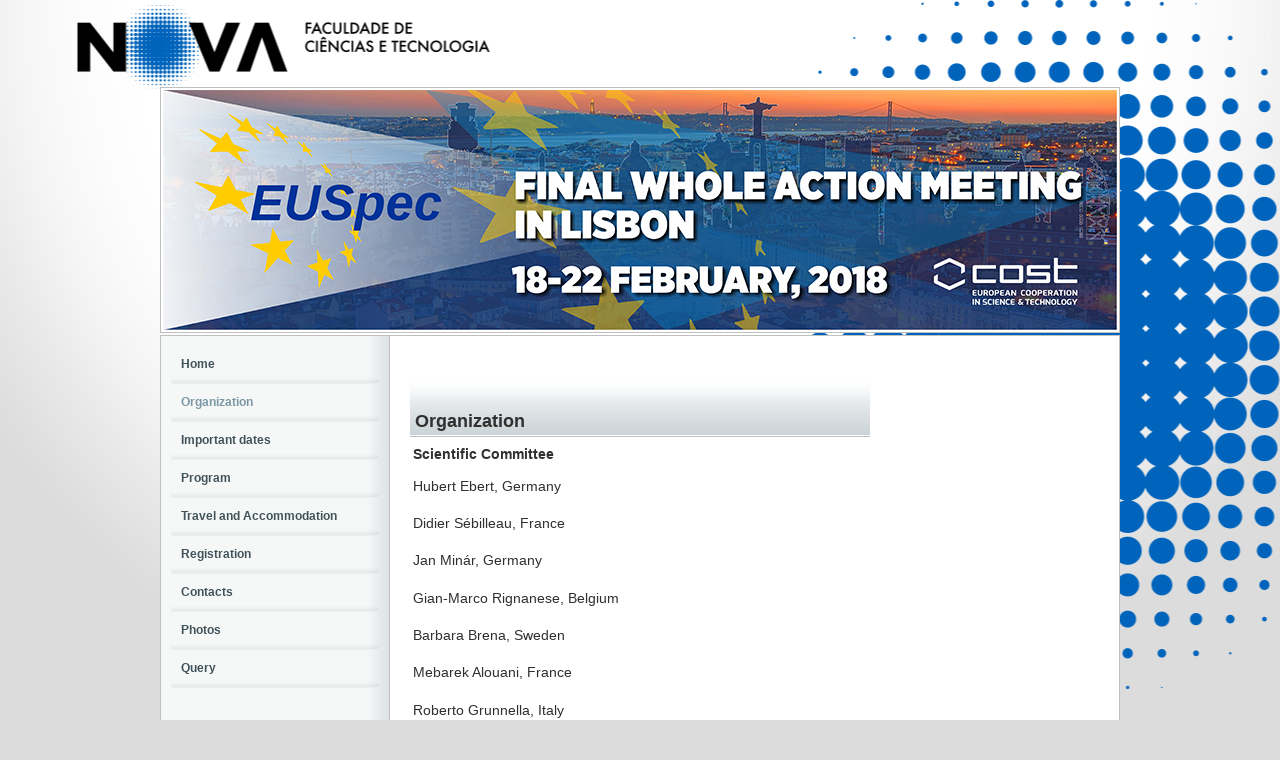

--- FILE ---
content_type: text/html; charset=utf-8
request_url: https://eventos.fct.unl.pt/final-whole-action-meeting-in-lisbon-mp1306/pages/organization
body_size: 4068
content:
<!DOCTYPE html PUBLIC "-//W3C//DTD XHTML 1.0 Strict//EN" "http://www.w3.org/TR/xhtml1/DTD/xhtml1-strict.dtd">
<html xmlns="http://www.w3.org/1999/xhtml" xml:lang="en" lang="en" dir="ltr">
  <head>
<meta http-equiv="Content-Type" content="text/html; charset=utf-8" />
    <title>Organization | final-whole-action-meeting-in-lisbon-mp1306</title>
    <meta http-equiv="Content-Type" content="text/html; charset=utf-8" />
<meta property="fb:app_id" content=""/>

<link rel="shortcut icon" href="/sites/default/files/scholar_fct_eventos_favicon_1.ico" type="image/x-icon" />
    <link type="text/css" rel="stylesheet" media="all" href="/sites/default/files/css/css_dc89a4f9266e3247fa81ce31ca3b8599.css" />
<link type="text/css" rel="stylesheet" media="print" href="/sites/default/files/css/css_46049a178e6fe635cfdf5e9dc0996cb9.css" />
<link type="text/css" rel="stylesheet" media="all" href="/sites/all/themes/fct/scholar_fct_eventos/css/scholar_fct_eventos.css?0" />
<link type="text/css" rel="stylesheet" media="all" href="/sites/all/themes/fct/scholar_fct_eventos/flavors/gray/css/gray.css?0" />
<!--[if lte IE 7]>
<link type="text/css" rel="stylesheet" media="all" href="/sites/all/themes/openscholar/scholar_base/css/ie-7.css?0" />
<link type="text/css" rel="stylesheet" media="all" href="/sites/all/themes/fct/scholar_fct_eventos/css/scholar_fct_eventos-ie.css?0" />
<![endif]-->
<!--[if lt IE 9]>
<link type="text/css" rel="stylesheet" media="all" href="/sites/all/themes/fct/scholar_fct_eventos/flavors/gray/css/gray-ie.css?0" />
<![endif]-->
    <script type="text/javascript" src="/sites/default/files/js/js_21349997a7275c3b38ec3c254053a155.js"></script>
<script type="text/javascript">
<!--//--><![CDATA[//><!--
jQuery.extend(Drupal.settings, { "basePath": "/", "shadowbox": { "animate": 1, "animateFade": 1, "animSequence": "wh", "auto_enable_all_images": 0, "auto_gallery": 0, "autoplayMovies": true, "continuous": 1, "counterLimit": "10", "counterType": "default", "displayCounter": 1, "displayNav": 1, "enableKeys": 1, "fadeDuration": "0.35", "handleOversize": "drag", "handleUnsupported": "link", "initialHeight": 160, "initialWidth": 320, "language": "en", "modal": false, "overlayColor": "#000", "overlayOpacity": "0.85", "players": null, "resizeDuration": "0.15", "showMovieControls": 1, "slideshowDelay": "0", "viewportPadding": 20, "useSizzle": 0 }, "og": { "group_context": { "nid": "4693", "title": "final-whole-action-meeting-in-lisbon-mp1306", "type": "project" } }, "CToolsModal": { "loadingText": "Loading...", "closeText": "Close window", "closeImage": "\x3cimg src=\"/sites/all/modules/contrib/ctools/images/icon-close-window.png\" alt=\"Close window\" title=\"Close window\" width=\"16\" height=\"16\" /\x3e", "throbber": "\x3cimg src=\"/sites/all/modules/contrib/ctools/images/throbber.gif\" alt=\"Loading...\" title=\"Loading\" width=\"32\" height=\"32\" /\x3e" }, "Dialog": { "throbber": "\x3cimg src=\"/sites/all/modules/contrib/ctools/images/throbber.gif\" alt=\"Loading...\" title=\"Loading\" width=\"32\" height=\"32\" /\x3e" }, "confirm_popup": { "links": "[ \"node/%/delete\", \"og/unsubscribe/%/%\", \"og/subscribe/%\", \"og/create_admin/%/%\", \"og/delete_admin/%/%\" ]", "base_path": "final-whole-action-meeting-in-lisbon-mp1306/", "base_domain": "https://eventos.fct.unl.pt" } });
//--><!]]>
</script>
<script type="text/javascript">
<!--//--><![CDATA[//><!--
var _gaq = _gaq || [];_gaq.push(["_setAccount", "UA-21024023-19"]);_gaq.push(["_trackPageview"]);(function() {var ga = document.createElement("script");ga.type = "text/javascript";ga.async = true;ga.src = ("https:" == document.location.protocol ? "https://ssl" : "http://www") + ".google-analytics.com/ga.js";var s = document.getElementsByTagName("script")[0];s.parentNode.insertBefore(ga, s);})();
//--><!]]>
</script>
  </head>

  <body class="not-front not-logged-in page-node node-type-page one-sidebar sidebar-first og-context og-context-4693 navbar-off section-node header-main">
    
    <div id="page">
      <div id="page-wrapper">
        
        <div id="top-page">
          <div id="pre-header">
           
            
            <a href="http://www.fct.unl.pt" id="home-link" target="_blank"></a>                      </div>

          <div id="header">
            <div class="wrap clearfix">
              <div class="hg-container">         
                       
                                <div id="header-main" class="column">
                    <div id="block-boxes-site_logo" class="box-os_boxes_modal_sitelogo block region-odd odd region-count-1 count-3">

      <div class="content">
    <div id='boxes-box-site_logo' class='boxes-box'><div class="boxes-box-content"><div id="logo"><a href="/final-whole-action-meeting-in-lisbon-mp1306/home"><img src="/sites/default/files/banners_euspec.jpg" alt="" title=""  /></a></div></div></div>  </div>

  
</div> <!-- /block -->
                </div><!-- /header-main -->
                                              </div><!-- /hg-container -->
            </div><!-- /wrap -->
          </div><!-- /header -->

                  </div> <!-- /top-page -->

        <div id="bottom-page">
          <div id="content-area">
            <div class="wrap clearfix">
              <div class="hg-container">
                <div id="content-main" class="column">
                  
                  
                  <div id="content">
                                          <h2 class="title">Organization</h2>
                                                                                                    <div id="node-4711" class="node node-type-page">
  <div class="node-inner">
    <div class="os-links">
          </div>
                               <div class="content">
      <h2><span style="font-size:14.4px">Scientific Committee</span></h2>
<p><span style="font-size:14.4px">Hubert Ebert, Germany</span></p>
<p><span style="font-size:14.4px">Didier Sébilleau, France</span></p>
<p><span style="font-size:14.4px">Jan Minár, Germany</span></p>
<p><span style="font-size:14.4px">Gian-Marco Rignanese, Belgium</span></p>
<p><span style="font-size:14.4px">Barbara Brena, Sweden</span></p>
<p><span style="font-size:14.4px">Mebarek Alouani, France</span></p>
<p><span style="font-size:14.4px">Roberto Grunnella, Italy</span></p>
<p><span style="font-size:14.4px">Martin Lüders, UK</span></p>
<p><span style="font-size:14.4px">Maddalena Peddio, Italy</span></p>
<p><span style="font-size:14.4px">Ana Violeta Girão, Portugal</span></p>
<p><span style="font-size:14.4px">Frank de Groot, The Netherlands</span></p>
<p><span style="font-size:14.4px">Gerrit van der Laan, UK</span></p>
<p><span style="font-size:14.4px">Maria Raposo, Portugal&nbsp;</span></p>
<p><span style="font-size:14.4px">Paulo A. Ribeiro, Portugal&nbsp;</span></p>
<p><span style="font-size:14.4px">Susana Sério, Portugal</span></p>
</p>
<h2><span style="font-size:14.4px">Organizing Committee:</span></h2>
<p><span style="font-size:14.4px">&nbsp;Maria Raposo, Portugal (Chair)</span></p>
<p><span style="font-size:14.4px">Paulo A. Ribeiro, Portugal (Co-Chair)</span></p>
<p><span style="font-size:14.4px">Susana Sério, Portugal (Co-Chair)</span></p>
<p><span style="font-size:14.4px">Filipa Pires,&nbsp; Portugal</span></p>
<p><span style="font-size:14.4px">Gonçalo Magalhães-Mota,&nbsp; Portugal</span></p>
<p><span style="font-size:14.4px">Telma Marques, Portugal</span></p>
<p><span style="font-size:14.4px">Sara Pereira,&nbsp; Portugal</span></p>
<p><span style="font-size:14.4px">Ana Cruz (secretariat),&nbsp; Portugal</span></p>
    </div>
          </div> <!-- /node-inner -->
</div> <!-- /node -->
                  </div> <!-- /content -->

                  
                  
                  
                </div><!-- /content main -->

                                  <div id="sidebar-first" class="sidebar column">
                      <div id="block-vsite_menus-features" class="block region-odd odd region-count-1 count-1">

      <div class="content">
    <ul class="menu"><li class="leaf first"><a href="/final-whole-action-meeting-in-lisbon-mp1306/pages/home" title="Home">Home</a></li>
<li class="leaf"><a href="/final-whole-action-meeting-in-lisbon-mp1306/pages/organization" title="Organization" class="active">Organization</a></li>
<li class="leaf"><a href="/final-whole-action-meeting-in-lisbon-mp1306/pages/important-dates" title="Important dates">Important dates</a></li>
<li class="leaf"><a href="/final-whole-action-meeting-in-lisbon-mp1306/pages/program" title="Program">Program</a></li>
<li class="leaf"><a href="/final-whole-action-meeting-in-lisbon-mp1306/pages/travel-and-accommodation" title="Travel and Accommodation">Travel and Accommodation</a></li>
<li class="leaf"><a href="/final-whole-action-meeting-in-lisbon-mp1306/pages/registration" title="Registration">Registration</a></li>
<li class="leaf"><a href="/final-whole-action-meeting-in-lisbon-mp1306/pages/contacts" title="Contacts">Contacts</a></li>
<li class="leaf"><a href="/final-whole-action-meeting-in-lisbon-mp1306/pages/photos">Photos</a></li>
<li class="leaf last"><a href="/final-whole-action-meeting-in-lisbon-mp1306/pages/query" title="Query">Query</a></li>
</ul>  </div>

  
</div> <!-- /block -->
                  </div> <!-- /sidebar-first -->
                
                              </div> <!-- /hg-container -->
            </div><!--/wrap-->
          </div> <!-- /content area -->

          <div id="footer">
                          <div class="wrap clearfix">
                  <div id="block-boxes-og-4693-7be12764" class="box-os_boxes_modal_image block region-odd even region-count-1 count-2">

      <div class="content">
    <div id='boxes-box-og-4693-7be12764' class='boxes-box'><div class="boxes-box-content"><img src="https://eventos.fct.unl.pt/sites/default/files/imagecache/os_modal_image_200/files/logo_cefitec.png" alt="" title=""  class="imagecache imagecache-os_modal_image_200 imagecache-default imagecache-os_modal_image_200_default" width="200" height="56" /></div></div>  </div>

  
</div> <!-- /block -->
                              </div><!-- /wrap -->
            
            <div class="copyright">
                            <p class="copy">
                <span id="fct-ref">
                  Faculdade de Ciências e Tecnologia<br />
                  Universidade Nova de Lisboa<br />
                  2026                </span>
                <a href="/user?destination=final-whole-action-meeting-in-lisbon-mp1306%2Fnode%2F4711" class="footer-login">Login</a>                <a class="footer-portal" href="http://eventos.fct.unl.pt">Portal de Eventos</a>
                <span id="powered-link">
                  <a href="http://openscholar.harvard.edu" class="poweredby" target="_blank">Powered by OpenScholar</a>                </span>
              </p>
                          </div> <!-- /copyright -->
          </div> <!-- /footer -->
        </div> <!-- /bottom-page -->
      </div><!-- /page-wrapper -->
    </div> <!-- /page -->
    <div id="extradiv"></div>
        <div id="fb-root"></div><script type="text/javascript">
     window.fbAsyncInit = function() {
       FB.init({
         appId: "",
         status: true, 
         cookie: true,
         xfbml: true,
         channelUrl: "https://eventos.fct.unl.pt/fb_social/channel"
       });
       
       
       
         
     };
     (function() {
       var e = document.createElement('script'); 
       e.async = true;
       e.src = document.location.protocol + '//connect.facebook.net/en_US/all.js';
       document.getElementById('fb-root').appendChild(e);
     }());
  </script><script type="text/javascript">
<!--//--><![CDATA[//><!--

      Shadowbox.path = "/sites/all/libraries/shadowbox/";
      Shadowbox.init(Drupal.settings.shadowbox);
    
//--><!]]>
</script>
<script type="text/javascript">
<!--//--><![CDATA[//><!--
if (typeof addthis != "undefined") {addthis.init();}
//--><!]]>
</script>
<script type="text/javascript">
<!--//--><![CDATA[//><!--
jQuery.extend(Drupal.settings, { "CToolsAJAX": { "scripts": { "/sites/all/modules/contrib/jquery_update/replace/jquery.min.js": true, "/misc/drupal.js": true, "/sites/all/modules/contrib/og/og.js": true, "/sites/all/libraries/shadowbox/shadowbox.js": true, "/sites/all/modules/contrib/shadowbox/shadowbox_auto.js": true, "/sites/all/modules/contrib/jquery_ui/jquery.ui/ui/minified/ui.core.min.js": true, "/sites/all/modules/contrib/jquery_ui/jquery.ui/ui/minified/ui.tabs.min.js": true, "/sites/all/modules/openscholar_vsite/vsite/theme/vsite.js": true, "/sites/all/modules/contrib/jquery_update/replace/jquery.form.js": true, "/sites/all/modules/contrib/ctools/js/ajax-responder.js": true, "/sites/all/modules/contrib/ctools/js/modal.js": true, "/sites/all/modules/contrib/jquery_ui/jquery.ui/ui/minified/ui.resizable.min.js": true, "/sites/all/modules/contrib/jquery_ui/jquery.ui/ui/minified/ui.draggable.min.js": true, "/sites/all/modules/contrib/jquery_ui/jquery.ui/ui/minified/ui.dialog.min.js": true, "/sites/all/modules/contrib/dialog/dialog.js": true, "/sites/all/modules/custom/confirm_popup/confirm_popup.js": true, "/sites/all/modules/contrib/ctools/js/dropdown.js": true, "/sites/all/modules/contrib/modalframe/js/parent.js": true }, "css": { "/sites/all/modules/contrib/itweak_upload/itweak_upload.css": true, "/sites/all/modules/contrib/date/date.css": true, "/sites/all/modules/contrib/date/date_popup/themes/datepicker.1.7.css": true, "/sites/all/modules/contrib/date/date_popup/themes/jquery.timeentry.css": true, "/sites/all/modules/contrib/oembed/oembed.css": true, "/sites/all/libraries/shadowbox/shadowbox.css": true, "/sites/all/modules/contrib/shadowbox/shadowbox.css": true, "/sites/all/modules/contrib/twitter_pull/twitter-pull-listing.css": true, "/sites/all/modules/openscholar_features/scholar_book/scholar-book.css": true, "/sites/all/modules/openscholar_features/scholar_dvn/scholar_dvn.css": true, "/sites/all/modules/openscholar_features/scholar_image_gallery/scholar_image_gallery.css": true, "/sites/all/modules/openscholar_features/scholar_presentations/theme/scholar_presentations.css": true, "/sites/all/modules/openscholar_features/scholar_profiles/scholar-profiles.css": true, "/sites/all/modules/openscholar_features/scholar_reader/theme/scholar-reader.css": true, "/sites/all/modules/openscholar_vsite/vsite_taxonomy/theme/vsite_taxonomy.css": true, "/sites/all/modules/contrib/cck/modules/fieldgroup/fieldgroup.css": true, "/sites/all/modules/contrib/views/css/views.css": true, "/sites/all/modules/openscholar_vsite/vsite/theme/vsite-admin-links.css": true, "/sites/all/modules/openscholar_vsite/vsite/theme/jquery_ui/jquery.ui/themes/openscholar/ui.all.css": true, "/sites/all/modules/contrib/modalframe/css/modalframe.parent.css": true, "/sites/all/themes/openscholar/scholar_base/css/libraries.css": true, "/sites/all/themes/openscholar/scholar_base/css/system.css": true, "/sites/all/themes/openscholar/scholar_base/css/scholar-base.css": true, "/sites/all/themes/openscholar/scholar_base/css/typography.css": true, "/sites/all/themes/openscholar/scholar_base/css/tabs.css": true, "/sites/all/themes/openscholar/scholar_base/css/tables.css": true, "/sites/all/themes/openscholar/scholar_base/css/comments.css": true, "/sites/all/themes/openscholar/scholar_base/css/modal.css": true, "/sites/all/themes/openscholar/scholar_base/css/ctools.css": true, "/sites/all/themes/openscholar/scholar_base/css/dropdown.css": true, "/sites/all/themes/openscholar/scholar_base/css/biblio.css": true, "/sites/all/themes/openscholar/scholar_base/css/forms.css": true, "/sites/all/themes/openscholar/scholar_base/css/admin-toolbar.css": true, "/sites/all/themes/openscholar/scholar_base/css/toggle-slider.css": true, "/sites/all/themes/openscholar/scholar_base/css/users.css": true, "/sites/all/themes/fct/scholar_fct_eventos/css/scholar_fct_eventos.css": true, "/sites/all/themes/fct/scholar_fct_eventos/flavors/gray/css/gray.css": true, "/sites/all/themes/openscholar/scholar_base/css/print.css": true } } });
//--><!]]>
</script>
  </body>
</html>


--- FILE ---
content_type: text/css
request_url: https://eventos.fct.unl.pt/sites/all/themes/fct/scholar_fct_eventos/css/scholar_fct_eventos.css?0
body_size: 2450
content:
body {
    background: url(../images/bg-body.png) center top no-repeat #dcdcdc;
    color:#313030;
    font:12px/1.44em arial, helvetica, sans-serif;
}

a,
a:visited {
    text-decoration: none;
}


a:hover{
    text-decoration: none;
}

#page {
    margin: 0 auto;
    width: 960px;
}

#home-link {
    position: absolute;
    width: 280px;
    height: 80px;
}

#header {
    width: 958px;
    height: 244px;
    border: 1px solid #c0c0c0;
    border-bottom: none;
    background: white;
}

#header-left { position: absolute; top:0; left:-2px;margin:0; }
#header-right { position: absolute; top:0; right: 8px;margin:0; }

#header-main {
    position: absolute;
    top:0;
    left: 0;
    padding:0;
}

body.navbar-off #header {
    border-bottom: 1px solid #c0c0c0;
    margin-bottom: 2px;
}

#header .wrap {
    width: 954px;
    height: 236px;
    margin:2px;
    position: relative;
}

#pre-header {
    width:100%;
    height: 87px;
    margin: 0 0 0 0;
}

#navbar .wrap { background: url(../images/pixel-repx-down-menu-banner.png) repeat-x 0 0 transparent; }

#navbar {
    border: 1px solid #c0c0c0;
    border-top: none;
    margin-bottom: 2px;
    width: 954px;
    height: 43px;
    padding:0 2px;
}

.hg-container {
    padding-left: 229px;
    padding-right: 274px;
}

body.one-sidebar.sidebar-right .hg-container {
    padding-left: 0;
}

body.one-sidebar.sidebar-left .hg-container {
    padding-right: 40px;
}

#sidebar-first {
    left: -274px;
    border-right: 1px solid #c0c0c0;
    background: url(../images/pixel-repy-leftside-menu.png) right top repeat-y transparent;
}

body.one-sidebar #sidebar-first{
    left: -274px;
} 

#sidebar-second {
    border-left: 1px solid #c0c0c0;
    background: url(../images/pixel-repy-rightside-menu.png) right top repeat-y transparent;
}

#sidebar-first, #sidebar-second {
    width: 208px;
    
}

#sidebar-first  ul.menu li, 
#sidebar-second ul.menu li {
    padding:10px;
    border-bottom: 1px solid #ebeff2;
    border-radius: 2px;
    background: url(../images/pixel-repx-sidemenu-items.png) 0 bottom repeat-x transparent;
    font-weight: bold;
}

#sidebar-first  ul.menu li a:hover, 
#sidebar-second ul.menu li a:hover,
#sidebar-first  ul.menu li a.active, 
#sidebar-second ul.menu li a.active{ color: #1281A3; }


#sidebar-first .block, 
#sidebar-second .block{ margin-bottom: 3em; }

#navbar #block-vsite_menus-features,
#navbar #block-vsite_menus-scholar_secondary_menu {
    height: 32px;
    padding: 4.5px 18px;
    float: left;
}

#navbar ul.menu li {
    float: left;
    margin: auto 5px auto 0;
    font-weight: bold;
    height: 32px;
}

#navbar ul.menu li a {
    height: 32px;
    padding: 0px 10px;
    -webkit-border-radius: 2px; 
    -moz-border-radius: 2px;
    border-radius: 2px; 
    line-height: 2.75em;
    display: block; 
    z-index: 10;
    position: relative;
}

#navbar ul.menu li a.active, 
#header ul.menu li a.active {
    color:white;
    -webkit-border-radius: 4px; 
    -moz-border-radius: 4px;
    border-radius: 4px; 
}

#header #block-vsite_menus-features, 
#header #block-vsite_menus-scholar_secondary_menu {
   background: url("../images/pixel-repx-banner-menu.png") repeat-x scroll 0 0 transparent;
    border-right: 2px solid white;
    border-left: 2px solid white;
    height: 240px;
    left: 0px;
    position: absolute;
    top: 0;
    width: 226px;
    z-index: 5;
}

#header ul.menu li {
    margin: auto;
    margin: 10px;
    font-weight: bold;
}

#header ul.menu li a {
    display: block;
    height: 32px;
    padding: 0 0 0 20px;
    width: 186px;
    line-height: 2.75em;
}

#navbar ul.menu li:hover, 
#navbar ul.menu li:hover a,
#header ul.menu li:hover, 
#header ul.menu li:hover a {
    color:white;
    -webkit-border-radius: 4px;
    -moz-border-radius: 4px;
    border-radius: 4px;
}

#content-area {
    border: 1px #c0c0c0 solid;
    background: white;
}

body.sidebar-first #content-area .hg-container, 
body.header-left-main #header .hg-container {
    padding-right: 45px;
}

#content-main {
    padding: 45px 25px 10px 20px;
    min-height: 500px;
    background: white;
}

body.no-sidebars #content-main { padding: 45px 40px 10px 20px; }

#content h2.title {
    display: table-cell;
    vertical-align: bottom;
    border-bottom: 1px solid #c0c0c0;
    height: 45px;
    min-width: 450px;
    background: url(../images/pixel-repx-page-tit.png) repeat-x 0 bottom transparent;
    margin-bottom: 25px;
    padding: 5px;
    font-size: 18px;
}

.content-left.content-right #content-left, 
.content-left.content-right #content-right {
    float:left;clear:none;display:inline;
    width: 49%;
    margin:15px 0;
}

.content-left.content-right #content-left { margin-right:2%;border-right:1px solid #CCC;width: 48%; } 

#footer {
    background: white;
    border: 1px #c0c0c0 solid;
    border-top: medium none;
    margin-bottom: 150px;
    padding: 0px;
    position: relative;
}

#footer .content,
#footer .copyright {
    padding: 10px;
}

#footer .copyright {
    border-top: medium none;
    height: 34px;
}

#footer .copyright p.copy {
    margin: 4px 3px 0;
    text-align: left;
}

#footer .copyright #fct-ref {
    bottom:5px;
    display: block;
    font-size: 10px;
    line-height: 12px;
    position: relative;
}

#footer .copyright #powered-link {
    position: relative;
    right: 85px;
    top: 20px;
}

#footer .wrap.clearfix {
    border-bottom: 1px solid silver;
}

ul.menu li.back { 
    position: absolute;
    height:25px;
    z-index: 1;
    -webkit-border-radius: 4px;
    -moz-border-radius: 4px;
    border-radius: 4px;
}

#header #block-vsite-site_search {
    position: absolute;
    width: 205px;
    height: 32px;
    top: -50px; 
}

#header-left #block-vsite-site_search { left: 728px; }
#header-main #block-vsite-site_search { right: 23px; }
#header-right #block-vsite-site_search { right: 15px; }

#footer #block-vsite-site_search {
    position: absolute; 
    left: 200px; 
    width: 200px;
    top: 11.5px;
}

#sidebar-first #block-vsite-site_search, 
#sidebar-second #block-vsite-site_search {
    left: -5px;
    margin: 20px auto 10px;
    position: relative;
    width: 200px;
}

#navbar #block-vsite-site_search {
    float: right;
    width: 205px;
    right: 14.5px;
    position: relative;
    top: 6px;
}

.search-form .container-inline .form-item .form-text {
    height: 26px;
    border: 1px solid #B5DAE2;
    font-size: 13px;
    padding: 2px 30px 2px 2px !important;
}
    
.search-form input.form-submit, 
#search-block-form #edit-submit, 
#search-form #edit-submit {
    height: 28px; 
    width: 28px; 
    left: 3px;
    top:1px;    
    background: url(../images/search.png) 0 0 no-repeat transparent;
}

/** 
COLOR SCHEME
*/

/*** COLOR A: #1281A3 ***/

a,
a:visited,
#navbar ul.menu li a,
#header ul.menu li a {
    color:#1281A3;
}

#navbar .wrap,
#header #block-vsite_menus-features, 
#header #block-vsite_menus-scholar_secondary_menu,
#sidebar-first,
#sidebar-second,
#content h2.title,
.search-form input.form-submit, 
#search-block-form #edit-submit, 
#search-form #edit-submit { background-color: #1281A3; }

/*** COLOR B: #f6780d ***/

a:hover,
#sidebar-first  ul.menu li a, 
#sidebar-second ul.menu li a { color:#f6780d; }

#navbar ul.menu li a.active, 
#header ul.menu li a.active,
#navbar ul.menu li:hover, 
#navbar ul.menu li:hover a,
#header ul.menu li:hover, 
#header ul.menu li:hover a,
ul.menu li.back,
.search-form input.form-submit:hover, 
#search-block-form #edit-submit:hover, 
#search-form #edit-submit:hover { background-color: #f6780d; }

.view-scholar-profiles .content,
.view-scholar-profiles .node_read_more { display: none; }

p.copy a.footer-login { float: none; }

body.page-websites p.copy a.footer-login{ margin-left: 60px; }

body.page-site p.copy a.footer-login { margin-left: 213px; }

p.copy a.footer-portal {
    float: right;
    color: #333 !important;
}


body.page-websites p.copy a.footer-portal { margin-left: 60px; }

body.page-site p.copy a.footer-portal {
    margin-right: 0px;
    position: relative;
    bottom: 20px;
}


input.form-submit,
input.form-button,
button, .views-exposed-form .views-exposed-widget .form-submit,
p.copy a.footer-login, 
p.copy a.footer-portal,
#edit-submit,
#edit-preview,
#edit-preview-changes,
#edit-delete,
#edit-reset,
#edit-preset,
input.close {
    bottom: 40px;
    color: #6e6e6e;
    font: bold 12px Helvetica, Arial, sans-serif;
    text-decoration: none;
    padding: 7px 12px !important;
    position: relative;
    display: inline-block;
    text-shadow: 0 1px 0 #fff;
    -webkit-transition: border-color .218s;
    -moz-transition: border .218s;
    -o-transition: border-color .218s;
    transition: border-color .218s;
    background: #f3f3f3;
    background: -webkit-gradient(linear,0% 40%,0% 70%,from(#F5F5F5),to(#F1F1F1));
    background: -moz-linear-gradient(linear,0% 40%,0% 70%,from(#F5F5F5),to(#F1F1F1));
    border: solid 1px #dcdcdc;
    border-radius: 2px;
    -webkit-border-radius: 2px;
    -moz-border-radius: 2px;
    margin: 0px 0px 10px 215px;
}

input.form-submit:hover,
input.form-button:hover,
button:hover,
.views-exposed-form .views-exposed-widget .form-submit:hover,
p.copy a.footer-login:hover, 
p.copy a.footer-portal:hover {
    color: #333;
    border-color: #999;
}

input.form-submit:active,
input.form-button:active,
button:active,
.views-exposed-form .views-exposed-widget .form-submit:active, 
p.copy a.footer-login:active,
p.copy a.footer-portal:active {
    color: #000;
    border-color: #444;
}

.box-os_boxes_modal_image {
    text-align: center;
}

#header-main .node-inner {
    padding: 0px;
}

.node {
    padding-left: 0px;
}

.node-type-biblio #content h2.title {
    background: none;
    border: 0px;
    font-size: 1.3em;
    height: auto;
    line-height: 1.083em;
    margin-bottom: 25px;
    text-indent: 0px;
}

#header-main .boxes-box-content .node { padding-top: 0px; }

#block-scholar_front-get_started { width:70%; }



--- FILE ---
content_type: text/css
request_url: https://eventos.fct.unl.pt/sites/all/themes/fct/scholar_fct_eventos/flavors/gray/css/gray.css?0
body_size: 358
content:
a,
a:hover,
a:visited {
  color: #3CB6CE;
}

.node-inner a:hover {
  text-decoration: underline;
}

#navbar ul.menu li a,
#header ul.menu li a {
  color: #41525A;
}

#navbar .wrap,
#header #block-vsite_menus-0, 
#header #block-vsite_menus-1,
#sidebar-first,
#sidebar-second,
#content h2.title,
.search-form input.form-submit, 
#search-block-form #edit-submit, 
#search-form #edit-submit{ 
  background-color: #59717C;
}

#sidebar-first  ul.menu li a, 
#sidebar-second ul.menu li a {
  color: #41525A;
}

#navbar ul.menu li a.active, 
#header ul.menu li a.active,
#navbar ul.menu li:hover, 
#navbar ul.menu li:hover a,
#header ul.menu li:hover, 
#header ul.menu li:hover a,
ul.menu li.back,
.search-form input.form-submit:hover, 
#search-block-form #edit-submit:hover, 
#search-form #edit-submit:hover {
  background-color: #41525A;
}

#sidebar-first ul.menu li a:hover,
#sidebar-second ul.menu li a:hover,
#sidebar-first ul.menu li a.active,
#sidebar-second ul.menu li a.active {
  color: #7B97A4;
}

